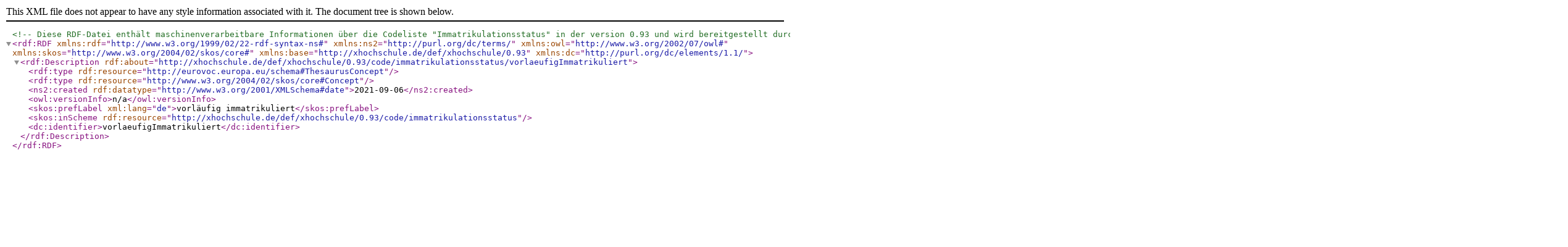

--- FILE ---
content_type: text/xml
request_url: https://xhochschule.de/def/xhochschule/0.93/code/immatrikulationsstatus/vorlaeufigImmatrikuliert
body_size: 499
content:
<?xml version="1.0" encoding="UTF-8"?>
<!--Diese RDF-Datei enthält maschinenverarbeitbare Informationen über die Codeliste "Immatrikulationsstatus" in der version 0.93 und wird bereitgestellt durch das Vorhaben XHochschule (https://xhochschule.de/web/). Bei technischen Fragen zur Bereitstellung der Datei kontaktieren Sie bitte xhochschule@init.de'-->
<rdf:RDF xmlns:rdf="http://www.w3.org/1999/02/22-rdf-syntax-ns#"
         xmlns:ns2="http://purl.org/dc/terms/"
         xmlns:owl="http://www.w3.org/2002/07/owl#"
         xmlns:skos="http://www.w3.org/2004/02/skos/core#"
         xmlns:base="http://xhochschule.de/def/xhochschule/0.93"
         xmlns:dc="http://purl.org/dc/elements/1.1/">
   <rdf:Description rdf:about="http://xhochschule.de/def/xhochschule/0.93/code/immatrikulationsstatus/vorlaeufigImmatrikuliert">
      <rdf:type rdf:resource="http://eurovoc.europa.eu/schema#ThesaurusConcept"/>
      <rdf:type rdf:resource="http://www.w3.org/2004/02/skos/core#Concept"/>
      <ns2:created rdf:datatype="http://www.w3.org/2001/XMLSchema#date">2021-09-06</ns2:created>
      <owl:versionInfo>n/a</owl:versionInfo>
      <skos:prefLabel xml:lang="de">vorläufig immatrikuliert</skos:prefLabel>
      <skos:inScheme rdf:resource="http://xhochschule.de/def/xhochschule/0.93/code/immatrikulationsstatus"/>
      <dc:identifier>vorlaeufigImmatrikuliert</dc:identifier>
   </rdf:Description>
</rdf:RDF>
